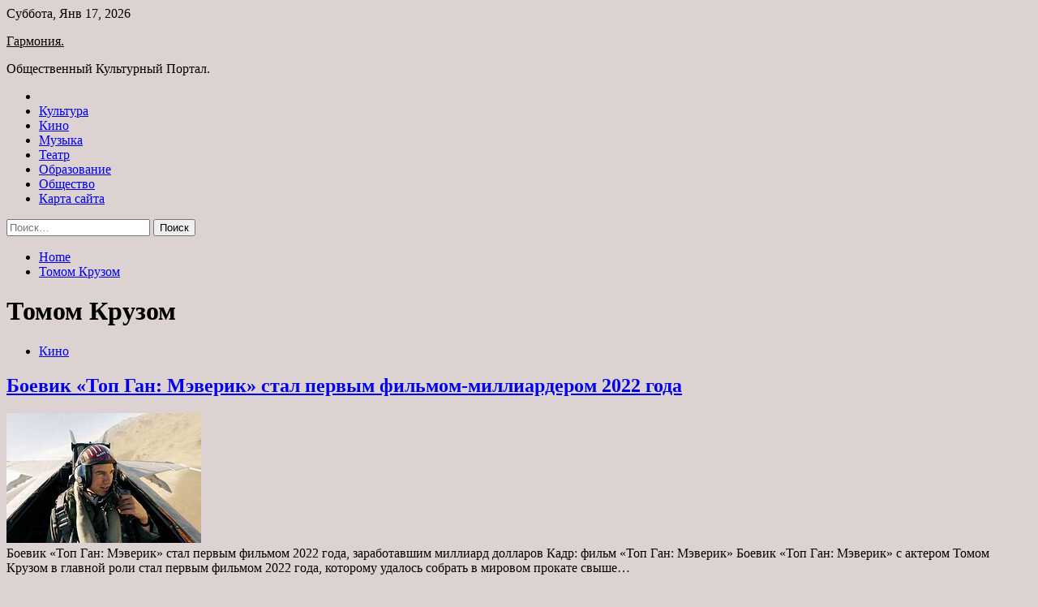

--- FILE ---
content_type: text/html; charset=UTF-8
request_url: http://garmonia54.ru/tag/tomom-kruzom
body_size: 79302
content:
<!doctype html>
<html lang="ru-RU">
<head>
	<meta charset="UTF-8">
	<meta name="viewport" content="width=device-width, initial-scale=1">
	<link rel="profile" href="https://gmpg.org/xfn/11">

	<title>Томом Крузом &#8212; Гармония.</title>
        <style type="text/css">
                    .twp-site-branding .twp-logo,
            .twp-site-branding.twp-overlay .twp-logo,
            .twp-site-branding .twp-logo a,
            .twp-site-branding .twp-logo a:visited
            .twp-site-branding.twp-overlay .twp-logo a,
            .twp-site-branding.twp-overlay .twp-logo a:visited{
                color: #000;
            }
                </style>
<meta name='robots' content='max-image-preview:large' />
<link rel='dns-prefetch' href='//fonts.googleapis.com' />
<style id='wp-img-auto-sizes-contain-inline-css' type='text/css'>
img:is([sizes=auto i],[sizes^="auto," i]){contain-intrinsic-size:3000px 1500px}
/*# sourceURL=wp-img-auto-sizes-contain-inline-css */
</style>
<style id='wp-block-library-inline-css' type='text/css'>
:root{--wp-block-synced-color:#7a00df;--wp-block-synced-color--rgb:122,0,223;--wp-bound-block-color:var(--wp-block-synced-color);--wp-editor-canvas-background:#ddd;--wp-admin-theme-color:#007cba;--wp-admin-theme-color--rgb:0,124,186;--wp-admin-theme-color-darker-10:#006ba1;--wp-admin-theme-color-darker-10--rgb:0,107,160.5;--wp-admin-theme-color-darker-20:#005a87;--wp-admin-theme-color-darker-20--rgb:0,90,135;--wp-admin-border-width-focus:2px}@media (min-resolution:192dpi){:root{--wp-admin-border-width-focus:1.5px}}.wp-element-button{cursor:pointer}:root .has-very-light-gray-background-color{background-color:#eee}:root .has-very-dark-gray-background-color{background-color:#313131}:root .has-very-light-gray-color{color:#eee}:root .has-very-dark-gray-color{color:#313131}:root .has-vivid-green-cyan-to-vivid-cyan-blue-gradient-background{background:linear-gradient(135deg,#00d084,#0693e3)}:root .has-purple-crush-gradient-background{background:linear-gradient(135deg,#34e2e4,#4721fb 50%,#ab1dfe)}:root .has-hazy-dawn-gradient-background{background:linear-gradient(135deg,#faaca8,#dad0ec)}:root .has-subdued-olive-gradient-background{background:linear-gradient(135deg,#fafae1,#67a671)}:root .has-atomic-cream-gradient-background{background:linear-gradient(135deg,#fdd79a,#004a59)}:root .has-nightshade-gradient-background{background:linear-gradient(135deg,#330968,#31cdcf)}:root .has-midnight-gradient-background{background:linear-gradient(135deg,#020381,#2874fc)}:root{--wp--preset--font-size--normal:16px;--wp--preset--font-size--huge:42px}.has-regular-font-size{font-size:1em}.has-larger-font-size{font-size:2.625em}.has-normal-font-size{font-size:var(--wp--preset--font-size--normal)}.has-huge-font-size{font-size:var(--wp--preset--font-size--huge)}.has-text-align-center{text-align:center}.has-text-align-left{text-align:left}.has-text-align-right{text-align:right}.has-fit-text{white-space:nowrap!important}#end-resizable-editor-section{display:none}.aligncenter{clear:both}.items-justified-left{justify-content:flex-start}.items-justified-center{justify-content:center}.items-justified-right{justify-content:flex-end}.items-justified-space-between{justify-content:space-between}.screen-reader-text{border:0;clip-path:inset(50%);height:1px;margin:-1px;overflow:hidden;padding:0;position:absolute;width:1px;word-wrap:normal!important}.screen-reader-text:focus{background-color:#ddd;clip-path:none;color:#444;display:block;font-size:1em;height:auto;left:5px;line-height:normal;padding:15px 23px 14px;text-decoration:none;top:5px;width:auto;z-index:100000}html :where(.has-border-color){border-style:solid}html :where([style*=border-top-color]){border-top-style:solid}html :where([style*=border-right-color]){border-right-style:solid}html :where([style*=border-bottom-color]){border-bottom-style:solid}html :where([style*=border-left-color]){border-left-style:solid}html :where([style*=border-width]){border-style:solid}html :where([style*=border-top-width]){border-top-style:solid}html :where([style*=border-right-width]){border-right-style:solid}html :where([style*=border-bottom-width]){border-bottom-style:solid}html :where([style*=border-left-width]){border-left-style:solid}html :where(img[class*=wp-image-]){height:auto;max-width:100%}:where(figure){margin:0 0 1em}html :where(.is-position-sticky){--wp-admin--admin-bar--position-offset:var(--wp-admin--admin-bar--height,0px)}@media screen and (max-width:600px){html :where(.is-position-sticky){--wp-admin--admin-bar--position-offset:0px}}

/*# sourceURL=wp-block-library-inline-css */
</style><style id='global-styles-inline-css' type='text/css'>
:root{--wp--preset--aspect-ratio--square: 1;--wp--preset--aspect-ratio--4-3: 4/3;--wp--preset--aspect-ratio--3-4: 3/4;--wp--preset--aspect-ratio--3-2: 3/2;--wp--preset--aspect-ratio--2-3: 2/3;--wp--preset--aspect-ratio--16-9: 16/9;--wp--preset--aspect-ratio--9-16: 9/16;--wp--preset--color--black: #000000;--wp--preset--color--cyan-bluish-gray: #abb8c3;--wp--preset--color--white: #ffffff;--wp--preset--color--pale-pink: #f78da7;--wp--preset--color--vivid-red: #cf2e2e;--wp--preset--color--luminous-vivid-orange: #ff6900;--wp--preset--color--luminous-vivid-amber: #fcb900;--wp--preset--color--light-green-cyan: #7bdcb5;--wp--preset--color--vivid-green-cyan: #00d084;--wp--preset--color--pale-cyan-blue: #8ed1fc;--wp--preset--color--vivid-cyan-blue: #0693e3;--wp--preset--color--vivid-purple: #9b51e0;--wp--preset--gradient--vivid-cyan-blue-to-vivid-purple: linear-gradient(135deg,rgb(6,147,227) 0%,rgb(155,81,224) 100%);--wp--preset--gradient--light-green-cyan-to-vivid-green-cyan: linear-gradient(135deg,rgb(122,220,180) 0%,rgb(0,208,130) 100%);--wp--preset--gradient--luminous-vivid-amber-to-luminous-vivid-orange: linear-gradient(135deg,rgb(252,185,0) 0%,rgb(255,105,0) 100%);--wp--preset--gradient--luminous-vivid-orange-to-vivid-red: linear-gradient(135deg,rgb(255,105,0) 0%,rgb(207,46,46) 100%);--wp--preset--gradient--very-light-gray-to-cyan-bluish-gray: linear-gradient(135deg,rgb(238,238,238) 0%,rgb(169,184,195) 100%);--wp--preset--gradient--cool-to-warm-spectrum: linear-gradient(135deg,rgb(74,234,220) 0%,rgb(151,120,209) 20%,rgb(207,42,186) 40%,rgb(238,44,130) 60%,rgb(251,105,98) 80%,rgb(254,248,76) 100%);--wp--preset--gradient--blush-light-purple: linear-gradient(135deg,rgb(255,206,236) 0%,rgb(152,150,240) 100%);--wp--preset--gradient--blush-bordeaux: linear-gradient(135deg,rgb(254,205,165) 0%,rgb(254,45,45) 50%,rgb(107,0,62) 100%);--wp--preset--gradient--luminous-dusk: linear-gradient(135deg,rgb(255,203,112) 0%,rgb(199,81,192) 50%,rgb(65,88,208) 100%);--wp--preset--gradient--pale-ocean: linear-gradient(135deg,rgb(255,245,203) 0%,rgb(182,227,212) 50%,rgb(51,167,181) 100%);--wp--preset--gradient--electric-grass: linear-gradient(135deg,rgb(202,248,128) 0%,rgb(113,206,126) 100%);--wp--preset--gradient--midnight: linear-gradient(135deg,rgb(2,3,129) 0%,rgb(40,116,252) 100%);--wp--preset--font-size--small: 13px;--wp--preset--font-size--medium: 20px;--wp--preset--font-size--large: 36px;--wp--preset--font-size--x-large: 42px;--wp--preset--spacing--20: 0.44rem;--wp--preset--spacing--30: 0.67rem;--wp--preset--spacing--40: 1rem;--wp--preset--spacing--50: 1.5rem;--wp--preset--spacing--60: 2.25rem;--wp--preset--spacing--70: 3.38rem;--wp--preset--spacing--80: 5.06rem;--wp--preset--shadow--natural: 6px 6px 9px rgba(0, 0, 0, 0.2);--wp--preset--shadow--deep: 12px 12px 50px rgba(0, 0, 0, 0.4);--wp--preset--shadow--sharp: 6px 6px 0px rgba(0, 0, 0, 0.2);--wp--preset--shadow--outlined: 6px 6px 0px -3px rgb(255, 255, 255), 6px 6px rgb(0, 0, 0);--wp--preset--shadow--crisp: 6px 6px 0px rgb(0, 0, 0);}:where(.is-layout-flex){gap: 0.5em;}:where(.is-layout-grid){gap: 0.5em;}body .is-layout-flex{display: flex;}.is-layout-flex{flex-wrap: wrap;align-items: center;}.is-layout-flex > :is(*, div){margin: 0;}body .is-layout-grid{display: grid;}.is-layout-grid > :is(*, div){margin: 0;}:where(.wp-block-columns.is-layout-flex){gap: 2em;}:where(.wp-block-columns.is-layout-grid){gap: 2em;}:where(.wp-block-post-template.is-layout-flex){gap: 1.25em;}:where(.wp-block-post-template.is-layout-grid){gap: 1.25em;}.has-black-color{color: var(--wp--preset--color--black) !important;}.has-cyan-bluish-gray-color{color: var(--wp--preset--color--cyan-bluish-gray) !important;}.has-white-color{color: var(--wp--preset--color--white) !important;}.has-pale-pink-color{color: var(--wp--preset--color--pale-pink) !important;}.has-vivid-red-color{color: var(--wp--preset--color--vivid-red) !important;}.has-luminous-vivid-orange-color{color: var(--wp--preset--color--luminous-vivid-orange) !important;}.has-luminous-vivid-amber-color{color: var(--wp--preset--color--luminous-vivid-amber) !important;}.has-light-green-cyan-color{color: var(--wp--preset--color--light-green-cyan) !important;}.has-vivid-green-cyan-color{color: var(--wp--preset--color--vivid-green-cyan) !important;}.has-pale-cyan-blue-color{color: var(--wp--preset--color--pale-cyan-blue) !important;}.has-vivid-cyan-blue-color{color: var(--wp--preset--color--vivid-cyan-blue) !important;}.has-vivid-purple-color{color: var(--wp--preset--color--vivid-purple) !important;}.has-black-background-color{background-color: var(--wp--preset--color--black) !important;}.has-cyan-bluish-gray-background-color{background-color: var(--wp--preset--color--cyan-bluish-gray) !important;}.has-white-background-color{background-color: var(--wp--preset--color--white) !important;}.has-pale-pink-background-color{background-color: var(--wp--preset--color--pale-pink) !important;}.has-vivid-red-background-color{background-color: var(--wp--preset--color--vivid-red) !important;}.has-luminous-vivid-orange-background-color{background-color: var(--wp--preset--color--luminous-vivid-orange) !important;}.has-luminous-vivid-amber-background-color{background-color: var(--wp--preset--color--luminous-vivid-amber) !important;}.has-light-green-cyan-background-color{background-color: var(--wp--preset--color--light-green-cyan) !important;}.has-vivid-green-cyan-background-color{background-color: var(--wp--preset--color--vivid-green-cyan) !important;}.has-pale-cyan-blue-background-color{background-color: var(--wp--preset--color--pale-cyan-blue) !important;}.has-vivid-cyan-blue-background-color{background-color: var(--wp--preset--color--vivid-cyan-blue) !important;}.has-vivid-purple-background-color{background-color: var(--wp--preset--color--vivid-purple) !important;}.has-black-border-color{border-color: var(--wp--preset--color--black) !important;}.has-cyan-bluish-gray-border-color{border-color: var(--wp--preset--color--cyan-bluish-gray) !important;}.has-white-border-color{border-color: var(--wp--preset--color--white) !important;}.has-pale-pink-border-color{border-color: var(--wp--preset--color--pale-pink) !important;}.has-vivid-red-border-color{border-color: var(--wp--preset--color--vivid-red) !important;}.has-luminous-vivid-orange-border-color{border-color: var(--wp--preset--color--luminous-vivid-orange) !important;}.has-luminous-vivid-amber-border-color{border-color: var(--wp--preset--color--luminous-vivid-amber) !important;}.has-light-green-cyan-border-color{border-color: var(--wp--preset--color--light-green-cyan) !important;}.has-vivid-green-cyan-border-color{border-color: var(--wp--preset--color--vivid-green-cyan) !important;}.has-pale-cyan-blue-border-color{border-color: var(--wp--preset--color--pale-cyan-blue) !important;}.has-vivid-cyan-blue-border-color{border-color: var(--wp--preset--color--vivid-cyan-blue) !important;}.has-vivid-purple-border-color{border-color: var(--wp--preset--color--vivid-purple) !important;}.has-vivid-cyan-blue-to-vivid-purple-gradient-background{background: var(--wp--preset--gradient--vivid-cyan-blue-to-vivid-purple) !important;}.has-light-green-cyan-to-vivid-green-cyan-gradient-background{background: var(--wp--preset--gradient--light-green-cyan-to-vivid-green-cyan) !important;}.has-luminous-vivid-amber-to-luminous-vivid-orange-gradient-background{background: var(--wp--preset--gradient--luminous-vivid-amber-to-luminous-vivid-orange) !important;}.has-luminous-vivid-orange-to-vivid-red-gradient-background{background: var(--wp--preset--gradient--luminous-vivid-orange-to-vivid-red) !important;}.has-very-light-gray-to-cyan-bluish-gray-gradient-background{background: var(--wp--preset--gradient--very-light-gray-to-cyan-bluish-gray) !important;}.has-cool-to-warm-spectrum-gradient-background{background: var(--wp--preset--gradient--cool-to-warm-spectrum) !important;}.has-blush-light-purple-gradient-background{background: var(--wp--preset--gradient--blush-light-purple) !important;}.has-blush-bordeaux-gradient-background{background: var(--wp--preset--gradient--blush-bordeaux) !important;}.has-luminous-dusk-gradient-background{background: var(--wp--preset--gradient--luminous-dusk) !important;}.has-pale-ocean-gradient-background{background: var(--wp--preset--gradient--pale-ocean) !important;}.has-electric-grass-gradient-background{background: var(--wp--preset--gradient--electric-grass) !important;}.has-midnight-gradient-background{background: var(--wp--preset--gradient--midnight) !important;}.has-small-font-size{font-size: var(--wp--preset--font-size--small) !important;}.has-medium-font-size{font-size: var(--wp--preset--font-size--medium) !important;}.has-large-font-size{font-size: var(--wp--preset--font-size--large) !important;}.has-x-large-font-size{font-size: var(--wp--preset--font-size--x-large) !important;}
/*# sourceURL=global-styles-inline-css */
</style>

<style id='classic-theme-styles-inline-css' type='text/css'>
/*! This file is auto-generated */
.wp-block-button__link{color:#fff;background-color:#32373c;border-radius:9999px;box-shadow:none;text-decoration:none;padding:calc(.667em + 2px) calc(1.333em + 2px);font-size:1.125em}.wp-block-file__button{background:#32373c;color:#fff;text-decoration:none}
/*# sourceURL=/wp-includes/css/classic-themes.min.css */
</style>
<link rel='stylesheet' id='slick-css' href='http://garmonia54.ru/wp-content/themes/seek/assets/libraries/slick/css/slick.css' type='text/css' media='all' />
<link rel='stylesheet' id='magnific-css' href='http://garmonia54.ru/wp-content/themes/seek/assets/libraries/magnific/css/magnific-popup.css' type='text/css' media='all' />
<link rel='stylesheet' id='seek-style-css' href='http://garmonia54.ru/wp-content/themes/seek/style.css' type='text/css' media='all' />
<script type="text/javascript" src="http://garmonia54.ru/wp-includes/js/jquery/jquery.min.js" id="jquery-core-js"></script>
<script type="text/javascript" id="wp-disable-css-lazy-load-js-extra">
/* <![CDATA[ */
var WpDisableAsyncLinks = {"wp-disable-font-awesome":"http://garmonia54.ru/wp-content/themes/seek/assets/libraries/font-awesome/css/font-awesome.min.css","wp-disable-google-fonts":"https://fonts.googleapis.com/css?family=Raleway:400,400i,600,600i,700&display=swap"};
//# sourceURL=wp-disable-css-lazy-load-js-extra
/* ]]> */
</script>
<script type="text/javascript" src="http://garmonia54.ru/wp-content/plugins/wp-disable/js/css-lazy-load.min.js" id="wp-disable-css-lazy-load-js"></script>

<meta name="description" content="Томом Крузом &#8212; Гармония." />
<style type="text/css" id="custom-background-css">
body.custom-background { background-color: #ddd2d2; }
</style>
	<link rel="icon" href="http://garmonia54.ru/wp-content/uploads/2022/06/kultura-150x150.jpg" sizes="32x32" />
<link rel="icon" href="http://garmonia54.ru/wp-content/uploads/2022/06/kultura-e1654622275613.jpg" sizes="192x192" />
<link rel="apple-touch-icon" href="http://garmonia54.ru/wp-content/uploads/2022/06/kultura-e1654622275613.jpg" />
<meta name="msapplication-TileImage" content="http://garmonia54.ru/wp-content/uploads/2022/06/kultura-e1654622275613.jpg" />
<link rel="alternate" type="application/rss+xml" title="RSS" href="http://garmonia54.ru/rsslatest.xml" /></head>

<body class="archive tag tag-tomom-kruzom tag-612 custom-background wp-theme-seek hfeed sticky-header right-sidebar full-width">
	<div id="page" class="site">
	<a class="skip-link screen-reader-text" href="#content">Skip to content</a>
	<header id="masthead" class="site-header">
							<div class="twp-topbar clearfix">
				<div class="twp-topbar-content-left twp-float-left clearfix">
											<div class="twp-current-date twp-float-left">
							Суббота, Янв 17, 2026						</div>
														</div><!--/twp-topbar-content-left-->
							</div><!--/twp-topbar-->
						<div class="twp-site-branding data-bg " data-background="">
			<div class="container">
				<div class="twp-wrapper">
					<div class="twp-logo">
						<div class="twp-image-wrapper"></div>
															<p class="site-title"><a href="http://garmonia54.ru/" rel="home">Гармония.</a></p>
																				<p class="site-description">Общественный Культурный Портал.</p>
											</div>
					
				</div>
			</div>
			
		</div><!-- .site-branding -->

		<nav id="site-navigation" class="twp-navigation">
			<div class="twp-nav-menu-section">
				<div class="container">
					<div class="twp-row twp-wrapper">
						<div class="twp-menu-section desktop twp-d-flex">
							<div class="twp-nav-menu"><ul id="primary-menu" class="twp-nav-menu"><li class="brand-home"><a title="Home" href="http://garmonia54.ru"><span class='fa fa-home'></span></a></li><li id="menu-item-85" class="menu-item menu-item-type-taxonomy menu-item-object-category menu-item-85"><a href="http://garmonia54.ru/category/kultura">Культура</a></li>
<li id="menu-item-84" class="menu-item menu-item-type-taxonomy menu-item-object-category menu-item-84"><a href="http://garmonia54.ru/category/kino">Кино</a></li>
<li id="menu-item-86" class="menu-item menu-item-type-taxonomy menu-item-object-category menu-item-86"><a href="http://garmonia54.ru/category/muzyka">Музыка</a></li>
<li id="menu-item-89" class="menu-item menu-item-type-taxonomy menu-item-object-category menu-item-89"><a href="http://garmonia54.ru/category/teatr">Театр</a></li>
<li id="menu-item-87" class="menu-item menu-item-type-taxonomy menu-item-object-category menu-item-87"><a href="http://garmonia54.ru/category/obrazovanie">Образование</a></li>
<li id="menu-item-88" class="menu-item menu-item-type-taxonomy menu-item-object-category menu-item-88"><a href="http://garmonia54.ru/category/obshhestvo">Общество</a></li>
<li id="menu-item-90" class="menu-item menu-item-type-post_type menu-item-object-page menu-item-90"><a href="http://garmonia54.ru/karta-sajta">Карта сайта</a></li>
</ul></div>							<div class="twp-menu-icon-section">
								<div class="twp-menu-icon twp-menu-icon-white" id="twp-menu-icon">
									<span></span>
								</div>
							</div>
						</div>
						<div class="twp-site-features">
																											</div>
					</div>
				</div>
							</div>
			<div class="twp-search-field-section" id="search-field">
				<div class="container">
					<div class="twp-search-field-wrapper">
						<div class="twp-search-field">
							<form role="search" method="get" class="search-form" action="http://garmonia54.ru/">
				<label>
					<span class="screen-reader-text">Найти:</span>
					<input type="search" class="search-field" placeholder="Поиск&hellip;" value="" name="s" />
				</label>
				<input type="submit" class="search-submit" value="Поиск" />
			</form>						</div>
						<div class="twp-close-icon-section">
							<span class="twp-close-icon" id="search-close">
								<span></span>
								<span></span>
							</span>
						</div>
					</div>

				</div>
			</div>
			<!-- trending news section -->
							
			<!-- main banner content -->
		</nav><!-- #site-navigation -->
	</header><!-- #masthead -->
	<div id="sticky-nav-menu" style="height:1px;"></div>
	<div class="twp-mobile-menu">
		<div class="twp-mobile-close-icon">
			<span class="twp-close-icon twp-close-icon-sm twp-close-icon-white twp-rotate-90" id="twp-mobile-close">
				<span></span>
				<span></span>
			</span>
		</div>
	</div>
	<div class="twp-body-overlay" id="overlay"></div>
	<!-- breadcrums -->
	

        <div class="twp-breadcrumbs">
            <div class="container">
                <div role="navigation" aria-label="Breadcrumbs" class="breadcrumb-trail breadcrumbs" itemprop="breadcrumb"><ul class="trail-items" itemscope itemtype="http://schema.org/BreadcrumbList"><meta name="numberOfItems" content="2" /><meta name="itemListOrder" content="Ascending" /><li itemprop="itemListElement" itemscope itemtype="http://schema.org/ListItem" class="trail-item trail-begin"><a href="http://garmonia54.ru" rel="home" itemprop="item"><span itemprop="name">Home</span></a><meta itemprop="position" content="1" /></li><li itemprop="itemListElement" itemscope itemtype="http://schema.org/ListItem" class="trail-item trail-end"><a href="http://garmonia54.ru/tag/tomom-kruzom" itemprop="item"><span itemprop="name">Томом Крузом</span></a><meta itemprop="position" content="2" /></li></ul></div>            </div>
        </div>


    
	<!-- content start -->
	<div id="content" class="site-content">
    <div id="primary" class="content-area">
        <main id="main" class="site-main">
            <div class="twp-archive-post-list">
                
                    <header class="page-header">
                        <h1 class="page-title">Томом Крузом</h1>                    </header><!-- .page-header -->

                    <article  id="post-2035" class="twp-article-post post-2035 post type-post status-publish format-standard has-post-thumbnail hentry category-kino tag-dzhozef-kosinski tag-tomom-kruzom">
	<header class="entry-header">
		<div class="twp-categories-with-bg twp-categories-with-bg-primary">
		    <ul class="cat-links"><li>
                             <a  href="http://garmonia54.ru/category/kino" alt="View all posts in Кино"> 
                                 Кино
                             </a>
                        </li></ul>		</div>
		<h2 class="entry-title"><a href="http://garmonia54.ru/kino/boevik-top-gan-meverik-stal-pervym-filmom-milliarderom-2022-goda.html" rel="bookmark">Боевик «Топ Ган: Мэверик» стал первым фильмом-миллиардером 2022 года</a></h2>	    <div class="twp-author-meta">
	        	    </div>
	</header><!-- .entry-header -->

			<div class="twp-article-post-thumbnail">
			<a class="post-thumbnail d-block" href="http://garmonia54.ru/kino/boevik-top-gan-meverik-stal-pervym-filmom-milliarderom-2022-goda.html" aria-hidden="true" tabindex="-1">
				<span class="twp-post-format-absolute"></span>
				<img width="240" height="160" src="http://garmonia54.ru/wp-content/uploads/2022/06/boevik-top-gan-meverik-stal-pervym-filmom-milliarderom-2022-goda-04f0f19.jpg" class="attachment-medium_large size-medium_large wp-post-image" alt="Боевик «Топ Ган: Мэверик» стал первым фильмом-миллиардером 2022 года" decoding="async" />			</a>
		</div>

		
	<div class="entry-content">
		Боевик «Топ Ган: Мэверик» стал первым фильмом 2022 года, заработавшим миллиард долларов  
Кадр: фильм «Топ Ган: Мэверик»
Боевик «Топ Ган: Мэверик» с актером Томом Крузом в главной роли стал первым фильмом 2022 года, которому удалось собрать в мировом прокате свыше&hellip;	</div><!-- .entry-content -->
	<div class="twp-social-share-section">
				
	</div>
</article><!-- #post-2035 -->
<article  id="post-939" class="twp-article-post post-939 post type-post status-publish format-standard has-post-thumbnail hentry category-kino tag-tomom-kruzom">
	<header class="entry-header">
		<div class="twp-categories-with-bg twp-categories-with-bg-primary">
		    <ul class="cat-links"><li>
                             <a  href="http://garmonia54.ru/category/kino" alt="View all posts in Кино"> 
                                 Кино
                             </a>
                        </li></ul>		</div>
		<h2 class="entry-title"><a href="http://garmonia54.ru/kino/nazvan-samyi-kassovyi-film-2022-goda.html" rel="bookmark">Назван самый кассовый фильм 2022 года</a></h2>	    <div class="twp-author-meta">
	        	    </div>
	</header><!-- .entry-header -->

			<div class="twp-article-post-thumbnail">
			<a class="post-thumbnail d-block" href="http://garmonia54.ru/kino/nazvan-samyi-kassovyi-film-2022-goda.html" aria-hidden="true" tabindex="-1">
				<span class="twp-post-format-absolute"></span>
				<img width="240" height="160" src="http://garmonia54.ru/wp-content/uploads/2022/06/nazvan-samyj-kassovyj-film-2022-goda-716e394.jpg" class="attachment-medium_large size-medium_large wp-post-image" alt="Назван самый кассовый фильм 2022 года" decoding="async" />			</a>
		</div>

		
	<div class="entry-content">
		«Топ Ган: Мэверик» стал самым кассовым фильмом 2022 года, обойдя «Доктора Стрэнджа»  
Фото: Getty Images
Боевик «Топ Ган: Мэверик» с актером Томом Крузом в главной роли продолжает занимать первую строчку в американском прокате, собрав более 400 миллионов долларов в стране.&hellip;	</div><!-- .entry-content -->
	<div class="twp-social-share-section">
				
	</div>
</article><!-- #post-939 -->
<div class="twp-pagination-numeric"></div>            </div>
        </main><!-- #main -->
    </div><!-- #primary -->


<aside id="secondary" class="widget-area">
<p></p>
<p>

<script async="async" src="https://w.uptolike.com/widgets/v1/zp.js?pid=lfce69c50c0ae4cd7108de67a9a645f1981003a6df" type="text/javascript"></script>
	<section id="search-2" class="widget widget_search"><form role="search" method="get" class="search-form" action="http://garmonia54.ru/">
				<label>
					<span class="screen-reader-text">Найти:</span>
					<input type="search" class="search-field" placeholder="Поиск&hellip;" value="" name="s" />
				</label>
				<input type="submit" class="search-submit" value="Поиск" />
			</form></section><section id="execphp-2" class="widget widget_execphp">			<div class="execphpwidget"> </div>
		</section><section id="seek-featured-post-layout-2" class="widget seek_featured_post_widget">                        
            <div class="twp-featured-post-section">
                <div class="container">
                    <div class="twp-features-post-list">
                                                <div class="twp-row">
                                                                                                                            <div class="twp-col-4">
                                        <div class="twp-feature-post twp-box-shadow-sm">
                                            <div class="twp-image-section twp-image-lg twp-image-hover">
                                                                                                <a class="data-bg d-block twp-overlay-image-hover" href="http://garmonia54.ru/obrazovanie/v-gosdyme-proidyt-slyshaniia-po-sisteme-vysshego-obrazovaniia-v-rossii.html" data-background="http://garmonia54.ru/wp-content/uploads/2022/06/vnbspgosdume-projdut-slushanija-ponbspsisteme-vysshego-obrazovanija-vnbsprossii-fe168b5.jpg">
                                                </a>
                                                <span class="twp-post-format-absolute">
                                                                                                    </span>
                                            </div>
                                            <div class="twp-desc">
                                                <div class="twp-categories-with-bg twp-categories-with-bg-primary">
                                                    <ul class="cat-links"><li>
                             <a  href="http://garmonia54.ru/category/obrazovanie" alt="View all posts in Образование"> 
                                 Образование
                             </a>
                        </li></ul>                                                </div>
                                                <h3 class="twp-post-title"><a href="http://garmonia54.ru/obrazovanie/v-gosdyme-proidyt-slyshaniia-po-sisteme-vysshego-obrazovaniia-v-rossii.html">В Госдуме пройдут слушания по системе высшего образования в России</a></h3>
                                                <div class="twp-social-share-section">
                                                    <div class="twp-author-meta m-0">
                                                                                                            </div>
                                                    
                                                </div>
                                                <div class="twp-caption">
                                                    Парламентские слушания о системе высшего образования в России планируют начать в Госдуме 17 июня. На встречу с депутатами пригласили ректоров российских вузов, представителей студенчества.

Фото: ТАССТАСС

В обсуждениях также поучаствуют министр науки и высшего&hellip;                                                </div>
                                            </div>
                                        </div><!--/twp-feature-post-->
                                    </div><!--/col-->
                                                                <div class='twp-col-4'><div class='twp-full-post-list'>                                
                                                                                                                                                                                                                                                                                                                                <div class="twp-full-post twp-full-post-md data-bg twp-overlay-image-hover" data-background="http://garmonia54.ru/wp-content/uploads/2022/06/nazvana-glavnaja-prichina-pochemu-abiturienty-nenbsppostupajut-vnbspvybrannyj-vuz-c0fe38a.jpg">
                                        <a href="http://garmonia54.ru/obrazovanie/nazvana-glavnaia-prichina-pochemy-abityrienty-ne-postypaut-v-vybrannyi-vyz.html"></a>
                                        <span class="twp-post-format-absolute">
                                                                                    </span>
                                        <div class="twp-wrapper twp-overlay twp-w-100">
                                            <div class="twp-categories-with-bg twp-categories-with-bg-primary">
                                                <ul class="cat-links"><li>
                             <a  href="http://garmonia54.ru/category/obrazovanie" alt="View all posts in Образование"> 
                                 Образование
                             </a>
                        </li></ul>                                            </div>
                                            <h3 class="twp-post-title twp-post-title-sm"><a href="http://garmonia54.ru/obrazovanie/nazvana-glavnaia-prichina-pochemy-abityrienty-ne-postypaut-v-vybrannyi-vyz.html">Названа главная причина, почему абитуриенты не поступают в выбранный вуз</a></h3>
                                            <div class="twp-social-share-section">
                                                <div class="twp-author-meta m-0">
                                                </div>
                                                
                                            </div>
                                        </div>
                                    </div><!--/twp-feature-post-->
                                
                                                                                                                                                                                                                                                                                                                                <div class="twp-full-post twp-full-post-md data-bg twp-overlay-image-hover" data-background="http://garmonia54.ru/wp-content/uploads/2022/06/vnbsprossii-raskryli-budushhee-ege-posle-otkaza-otnbspbolonskoj-sistemy-bcef697.jpg">
                                        <a href="http://garmonia54.ru/obrazovanie/v-rossii-raskryli-bydyshee-ege-posle-otkaza-ot-bolonskoi-sistemy.html"></a>
                                        <span class="twp-post-format-absolute">
                                                                                    </span>
                                        <div class="twp-wrapper twp-overlay twp-w-100">
                                            <div class="twp-categories-with-bg twp-categories-with-bg-primary">
                                                <ul class="cat-links"><li>
                             <a  href="http://garmonia54.ru/category/obrazovanie" alt="View all posts in Образование"> 
                                 Образование
                             </a>
                        </li></ul>                                            </div>
                                            <h3 class="twp-post-title twp-post-title-sm"><a href="http://garmonia54.ru/obrazovanie/v-rossii-raskryli-bydyshee-ege-posle-otkaza-ot-bolonskoi-sistemy.html">В России раскрыли будущее ЕГЭ после отказа от Болонской системы</a></h3>
                                            <div class="twp-social-share-section">
                                                <div class="twp-author-meta m-0">
                                                </div>
                                                
                                            </div>
                                        </div>
                                    </div><!--/twp-feature-post-->
                                
                                </div></div><div class='twp-col-4'><ul class='twp-list-post-list twp-row'>                                                                                                                                                                                                                        
                                                                                                    <li class="twp-list-post twp-d-flex">
                                                                                <div class="twp-image-section twp-image-hover">
                                            <a href="http://garmonia54.ru/obrazovanie/v-mgy-vyrazili-obespokoennost-psihologicheskim-sostoianiem-deviatiletnei-stydentki.html" class="data-bg"  data-background="http://garmonia54.ru/wp-content/uploads/2022/06/vnbspmgu-vyrazili-obespokoennost-psihologicheskim-sostojaniem-devjatiletnej-studentki-0338479-150x150.jpg"></a>
                                        </div>
                                        <div class="twp-desc">
                                            <h3 class="twp-post-title twp-post-title-sm"><a href="http://garmonia54.ru/obrazovanie/v-mgy-vyrazili-obespokoennost-psihologicheskim-sostoianiem-deviatiletnei-stydentki.html">В МГУ выразили обеспокоенность психологическим состоянием девятилетней студентки</a></h3>
                                            <div class="twp-author-meta">
                                            </div>
                                        </div>
                                    </li>
                                                                                                                                                                                                                        
                                                                                                    <li class="twp-list-post twp-d-flex">
                                                                                <div class="twp-image-section twp-image-hover">
                                            <a href="http://garmonia54.ru/obrazovanie/professor-vshe-predypredila-ob-izmeneniiah-v-sdache-ege.html" class="data-bg"  data-background="http://garmonia54.ru/wp-content/uploads/2022/06/professor-vshe-predupredila-obnbspizmenenijah-vnbspsdache-ege-721eae7-150x150.jpg"></a>
                                        </div>
                                        <div class="twp-desc">
                                            <h3 class="twp-post-title twp-post-title-sm"><a href="http://garmonia54.ru/obrazovanie/professor-vshe-predypredila-ob-izmeneniiah-v-sdache-ege.html">Профессор ВШЭ предупредила об изменениях в сдаче ЕГЭ</a></h3>
                                            <div class="twp-author-meta">
                                            </div>
                                        </div>
                                    </li>
                                                                                                                                                                                                                        
                                                                                                    <li class="twp-list-post twp-d-flex">
                                                                                <div class="twp-image-section twp-image-hover">
                                            <a href="http://garmonia54.ru/obrazovanie/onishenko-ege-2022-proidet-v-obychnom-formate.html" class="data-bg"  data-background="http://garmonia54.ru/wp-content/uploads/2022/06/onishhenko-ege-2022-projdet-vnbspobychnom-formate-49f43c4-150x150.jpg"></a>
                                        </div>
                                        <div class="twp-desc">
                                            <h3 class="twp-post-title twp-post-title-sm"><a href="http://garmonia54.ru/obrazovanie/onishenko-ege-2022-proidet-v-obychnom-formate.html">Онищенко: ЕГЭ-2022 пройдет в обычном формате</a></h3>
                                            <div class="twp-author-meta">
                                            </div>
                                        </div>
                                    </li>
                                                                                                                                                                                                                        
                                                                                                    <li class="twp-list-post twp-d-flex">
                                                                                <div class="twp-image-section twp-image-hover">
                                            <a href="http://garmonia54.ru/obrazovanie/v-rossii-izmenilsia-prohodnoi-ball-ege-dlia-postypleniia-v-vyzy.html" class="data-bg"  data-background="http://garmonia54.ru/wp-content/uploads/2022/06/vnbsprossii-izmenilsja-prohodnoj-ball-ege-dlja-postuplenija-vnbspvuzy-8937927-150x150.jpg"></a>
                                        </div>
                                        <div class="twp-desc">
                                            <h3 class="twp-post-title twp-post-title-sm"><a href="http://garmonia54.ru/obrazovanie/v-rossii-izmenilsia-prohodnoi-ball-ege-dlia-postypleniia-v-vyzy.html">В России изменился проходной балл ЕГЭ для поступления в вузы</a></h3>
                                            <div class="twp-author-meta">
                                            </div>
                                        </div>
                                    </li>
                                                                                                                                                                                                                        
                                                                                                    <li class="twp-list-post twp-d-flex">
                                                                                <div class="twp-image-section twp-image-hover">
                                            <a href="http://garmonia54.ru/obrazovanie/bolshe-poloviny-rossiian-vystypili-za-otmeny-ege.html" class="data-bg"  data-background="http://garmonia54.ru/wp-content/uploads/2022/06/bolshe-poloviny-rossijan-vystupili-zanbspotmenu-ege-1ac5dfb-150x150.jpg"></a>
                                        </div>
                                        <div class="twp-desc">
                                            <h3 class="twp-post-title twp-post-title-sm"><a href="http://garmonia54.ru/obrazovanie/bolshe-poloviny-rossiian-vystypili-za-otmeny-ege.html">Больше половины россиян выступили за отмену ЕГЭ</a></h3>
                                            <div class="twp-author-meta">
                                            </div>
                                        </div>
                                    </li>
                                                                                                                                                                                                                        
                                                                                                    <li class="twp-list-post twp-d-flex">
                                                                                <div class="twp-image-section twp-image-hover">
                                            <a href="http://garmonia54.ru/obrazovanie/shkolnye-yroki-istorii-hotiat-deevropeizirovat.html" class="data-bg"  data-background="http://garmonia54.ru/wp-content/uploads/2022/06/shkolnye-uroki-istorii-hotjat-deevropeizirovat-77c6071-150x150.jpg"></a>
                                        </div>
                                        <div class="twp-desc">
                                            <h3 class="twp-post-title twp-post-title-sm"><a href="http://garmonia54.ru/obrazovanie/shkolnye-yroki-istorii-hotiat-deevropeizirovat.html">Школьные уроки истории хотят деевропеизировать</a></h3>
                                            <div class="twp-author-meta">
                                            </div>
                                        </div>
                                    </li>
                                                                                                                                                                                                                        
                                                                                                    <li class="twp-list-post twp-d-flex">
                                                                                <div class="twp-image-section twp-image-hover">
                                            <a href="http://garmonia54.ru/obrazovanie/v-mgy-v-fevrale-mogyt-vvesti-distancionnoe-obychenie.html" class="data-bg"  data-background="http://garmonia54.ru/wp-content/uploads/2022/06/vnbspmgu-vnbspfevrale-mogut-vvesti-distancionnoe-obuchenie-cb93bbf-150x150.jpg"></a>
                                        </div>
                                        <div class="twp-desc">
                                            <h3 class="twp-post-title twp-post-title-sm"><a href="http://garmonia54.ru/obrazovanie/v-mgy-v-fevrale-mogyt-vvesti-distancionnoe-obychenie.html">В МГУ в феврале могут ввести дистанционное обучение</a></h3>
                                            <div class="twp-author-meta">
                                            </div>
                                        </div>
                                    </li>
                                                                </ul></div>                                                    </div>
                    </div>
                </div><!--/twp-container-->
            </div><!--/twp-featured-post-section-->

                        </section><section id="seek-featured-post-layout-3" class="widget seek_featured_post_widget">                        
            <div class="twp-featured-post-section">
                <div class="container">
                    <div class="twp-features-post-list">
                                                <div class="twp-row">
                                                                                                                            <div class="twp-col-4">
                                        <div class="twp-feature-post twp-box-shadow-sm">
                                            <div class="twp-image-section twp-image-lg twp-image-hover">
                                                                                                <a class="data-bg d-block twp-overlay-image-hover" href="http://garmonia54.ru/obshhestvo/v-sovbeze-ocenili-zamorozky-aktivov-rossii.html" data-background="http://garmonia54.ru/wp-content/uploads/2022/06/v-sovbeze-ocenili-zamorozku-aktivov-rossii-89423a7.jpg">
                                                </a>
                                                <span class="twp-post-format-absolute">
                                                                                                    </span>
                                            </div>
                                            <div class="twp-desc">
                                                <div class="twp-categories-with-bg twp-categories-with-bg-primary">
                                                    <ul class="cat-links"><li>
                             <a  href="http://garmonia54.ru/category/obshhestvo" alt="View all posts in Общество"> 
                                 Общество
                             </a>
                        </li></ul>                                                </div>
                                                <h3 class="twp-post-title"><a href="http://garmonia54.ru/obshhestvo/v-sovbeze-ocenili-zamorozky-aktivov-rossii.html">В Совбезе оценили заморозку активов России</a></h3>
                                                <div class="twp-social-share-section">
                                                    <div class="twp-author-meta m-0">
                                                                                                            </div>
                                                    
                                                </div>
                                                <div class="twp-caption">
                                                    Заместитель секретаря Совета безопасности (СБ) России Александр Венедиктов заявил, что заморозка активов России является одной из величайших краж в истории.
&#8212; Стоит называть вещи своими именами: заморозка российских активов &#8212; это одна из величайших краж в истории, &#8212; рассказал он&hellip;                                                </div>
                                            </div>
                                        </div><!--/twp-feature-post-->
                                    </div><!--/col-->
                                                                <div class='twp-col-4'><div class='twp-full-post-list'>                                
                                                                                                                                                                                                                                                                                                                                <div class="twp-full-post twp-full-post-md data-bg twp-overlay-image-hover" data-background="http://garmonia54.ru/wp-content/uploads/2022/06/ocenen-kurs-rublja-iz-za-posledstvij-neftjanogo-embargo-evrosojuza-daad442.jpg">
                                        <a href="http://garmonia54.ru/obshhestvo/ocenen-kyrs-ryblia-iz-za-posledstvii-neftianogo-embargo-evrosouza.html"></a>
                                        <span class="twp-post-format-absolute">
                                                                                    </span>
                                        <div class="twp-wrapper twp-overlay twp-w-100">
                                            <div class="twp-categories-with-bg twp-categories-with-bg-primary">
                                                <ul class="cat-links"><li>
                             <a  href="http://garmonia54.ru/category/obshhestvo" alt="View all posts in Общество"> 
                                 Общество
                             </a>
                        </li></ul>                                            </div>
                                            <h3 class="twp-post-title twp-post-title-sm"><a href="http://garmonia54.ru/obshhestvo/ocenen-kyrs-ryblia-iz-za-posledstvii-neftianogo-embargo-evrosouza.html">Оценен курс рубля из-за последствий нефтяного эмбарго Евросоюза</a></h3>
                                            <div class="twp-social-share-section">
                                                <div class="twp-author-meta m-0">
                                                </div>
                                                
                                            </div>
                                        </div>
                                    </div><!--/twp-feature-post-->
                                
                                                                                                                                                                                                                                                                                                                                <div class="twp-full-post twp-full-post-md data-bg twp-overlay-image-hover" data-background="http://garmonia54.ru/wp-content/uploads/2022/06/glava-nacrazvedki-hejns-ssha-poka-ne-vidjat-shansa-dlja-peremirija-mezhdu-rossiej-i-ukrainoj-9950cca.jpg">
                                        <a href="http://garmonia54.ru/obshhestvo/glava-nacrazvedki-heins-ssha-poka-ne-vidiat-shansa-dlia-peremiriia-mejdy-rossiei-i-ykrainoi.html"></a>
                                        <span class="twp-post-format-absolute">
                                                                                    </span>
                                        <div class="twp-wrapper twp-overlay twp-w-100">
                                            <div class="twp-categories-with-bg twp-categories-with-bg-primary">
                                                <ul class="cat-links"><li>
                             <a  href="http://garmonia54.ru/category/obshhestvo" alt="View all posts in Общество"> 
                                 Общество
                             </a>
                        </li></ul>                                            </div>
                                            <h3 class="twp-post-title twp-post-title-sm"><a href="http://garmonia54.ru/obshhestvo/glava-nacrazvedki-heins-ssha-poka-ne-vidiat-shansa-dlia-peremiriia-mejdy-rossiei-i-ykrainoi.html">Глава нацразведки Хейнс: США пока не видят шанса для перемирия между Россией и Украиной</a></h3>
                                            <div class="twp-social-share-section">
                                                <div class="twp-author-meta m-0">
                                                </div>
                                                
                                            </div>
                                        </div>
                                    </div><!--/twp-feature-post-->
                                
                                </div></div><div class='twp-col-4'><ul class='twp-list-post-list twp-row'>                                                                                                                                                                                                                        
                                                                                                    <li class="twp-list-post twp-d-flex">
                                                                                <div class="twp-image-section twp-image-hover">
                                            <a href="http://garmonia54.ru/obshhestvo/pyshilin-obiasnil-obmen-plennyh-s-ykrainoi.html" class="data-bg"  data-background="http://garmonia54.ru/wp-content/uploads/2022/06/pushilin-objasnil-obmen-plennyh-s-ukrainoj-8ad0021-150x150.jpg"></a>
                                        </div>
                                        <div class="twp-desc">
                                            <h3 class="twp-post-title twp-post-title-sm"><a href="http://garmonia54.ru/obshhestvo/pyshilin-obiasnil-obmen-plennyh-s-ykrainoi.html">Пушилин объяснил обмен пленных с Украиной</a></h3>
                                            <div class="twp-author-meta">
                                            </div>
                                        </div>
                                    </li>
                                                                                                                                                                                                                        
                                                                                                    <li class="twp-list-post twp-d-flex">
                                                                                <div class="twp-image-section twp-image-hover">
                                            <a href="http://garmonia54.ru/obshhestvo/sherin-rasskazal-o-vozmojnom-otvete-rf-na-provokacii-nato.html" class="data-bg"  data-background="http://garmonia54.ru/wp-content/uploads/2022/06/sherin-rasskazal-o-vozmozhnom-otvete-rf-na-provokacii-nato-d982dcf-150x150.jpg"></a>
                                        </div>
                                        <div class="twp-desc">
                                            <h3 class="twp-post-title twp-post-title-sm"><a href="http://garmonia54.ru/obshhestvo/sherin-rasskazal-o-vozmojnom-otvete-rf-na-provokacii-nato.html">Шерин рассказал о возможном ответе РФ на провокации НАТО</a></h3>
                                            <div class="twp-author-meta">
                                            </div>
                                        </div>
                                    </li>
                                                                                                                                                                                                                        
                                                                                                    <li class="twp-list-post twp-d-flex">
                                                                                <div class="twp-image-section twp-image-hover">
                                            <a href="http://garmonia54.ru/obshhestvo/amerikanskii-jyrnalist-yznal-o-prosmotre-docheri-tytberidze-v-sbornoi-ssha.html" class="data-bg"  data-background="http://garmonia54.ru/wp-content/uploads/2022/06/amerikanskij-zhurnalist-uznal-o-prosmotre-docheri-tutberidze-v-sbornoj-ssha-bdb7115-150x150.jpg"></a>
                                        </div>
                                        <div class="twp-desc">
                                            <h3 class="twp-post-title twp-post-title-sm"><a href="http://garmonia54.ru/obshhestvo/amerikanskii-jyrnalist-yznal-o-prosmotre-docheri-tytberidze-v-sbornoi-ssha.html">Американский журналист узнал о просмотре дочери Тутберидзе в сборной США</a></h3>
                                            <div class="twp-author-meta">
                                            </div>
                                        </div>
                                    </li>
                                                                                                                                                                                                                        
                                                                                                    <li class="twp-list-post twp-d-flex">
                                                                                <div class="twp-image-section twp-image-hover">
                                            <a href="http://garmonia54.ru/obshhestvo/kak-je-prazdnovat-8-iulia-den-semi-esli-y-nas.html" class="data-bg"  data-background="http://garmonia54.ru/wp-content/uploads/2022/06/kak-zhe-prazdnovat-8-ijulja-den-semi-esli-u-nas-bef3c4a-150x150.jpg"></a>
                                        </div>
                                        <div class="twp-desc">
                                            <h3 class="twp-post-title twp-post-title-sm"><a href="http://garmonia54.ru/obshhestvo/kak-je-prazdnovat-8-iulia-den-semi-esli-y-nas.html">Как же праздновать 8 июля День семьи, если у нас&#8230;</a></h3>
                                            <div class="twp-author-meta">
                                            </div>
                                        </div>
                                    </li>
                                                                                                                                                                                                                        
                                                                                                    <li class="twp-list-post twp-d-flex">
                                                                                <div class="twp-image-section twp-image-hover">
                                            <a href="http://garmonia54.ru/obshhestvo/zapad-zablokiroval-i-zamorozil-rossiiskie-aktivy-na-330-milliardov-dollarov.html" class="data-bg"  data-background="http://garmonia54.ru/wp-content/uploads/2022/06/zapad-zablokiroval-i-zamorozil-rossijskie-aktivy-na-330-milliardov-dollarov-b3a892b-150x150.jpg"></a>
                                        </div>
                                        <div class="twp-desc">
                                            <h3 class="twp-post-title twp-post-title-sm"><a href="http://garmonia54.ru/obshhestvo/zapad-zablokiroval-i-zamorozil-rossiiskie-aktivy-na-330-milliardov-dollarov.html">Запад заблокировал и заморозил российские активы на 330 миллиардов долларов</a></h3>
                                            <div class="twp-author-meta">
                                            </div>
                                        </div>
                                    </li>
                                                                                                                                                                                                                        
                                                                                                    <li class="twp-list-post twp-d-flex">
                                                                                <div class="twp-image-section twp-image-hover">
                                            <a href="http://garmonia54.ru/obshhestvo/glava-konstitycionnogo-syda-rf-vystypil-protiv-otmeny-moratoriia-na-smertnyu-kazn.html" class="data-bg"  data-background="http://garmonia54.ru/wp-content/uploads/2022/06/glava-konstitucionnogo-suda-rf-vystupil-protiv-otmeny-moratorija-na-smertnuju-kazn-5391325-150x150.jpg"></a>
                                        </div>
                                        <div class="twp-desc">
                                            <h3 class="twp-post-title twp-post-title-sm"><a href="http://garmonia54.ru/obshhestvo/glava-konstitycionnogo-syda-rf-vystypil-protiv-otmeny-moratoriia-na-smertnyu-kazn.html">Глава Конституционного суда РФ выступил против отмены моратория на смертную казнь</a></h3>
                                            <div class="twp-author-meta">
                                            </div>
                                        </div>
                                    </li>
                                                                                                                                                                                                                        
                                                                                                    <li class="twp-list-post twp-d-flex">
                                                                                <div class="twp-image-section twp-image-hover">
                                            <a href="http://garmonia54.ru/obshhestvo/es-prinial-reshenie-o-zaprete-prodaj-novyh-avtomobilei-s-dvs-s-2035-goda.html" class="data-bg"  data-background="http://garmonia54.ru/wp-content/uploads/2022/06/es-prinjal-reshenie-o-zaprete-prodazh-novyh-avtomobilej-s-dvs-s-2035-goda-428e3e9-150x150.jpg"></a>
                                        </div>
                                        <div class="twp-desc">
                                            <h3 class="twp-post-title twp-post-title-sm"><a href="http://garmonia54.ru/obshhestvo/es-prinial-reshenie-o-zaprete-prodaj-novyh-avtomobilei-s-dvs-s-2035-goda.html">ЕС принял решение о запрете продаж новых автомобилей с ДВС с 2035 года</a></h3>
                                            <div class="twp-author-meta">
                                            </div>
                                        </div>
                                    </li>
                                                                </ul></div>                                                    </div>
                    </div>
                </div><!--/twp-container-->
            </div><!--/twp-featured-post-section-->

                        </section><section id="tag_cloud-2" class="widget widget_tag_cloud"><h2 class="widget-title">Метки</h2><div class="tagcloud"><a href="http://garmonia54.ru/tag/netflix" class="tag-cloud-link tag-link-390 tag-link-position-1" style="font-size: 9.7260273972603pt;" aria-label="Netflix (11 элементов)">Netflix</a>
<a href="http://garmonia54.ru/tag/aktyor" class="tag-cloud-link tag-link-46 tag-link-position-2" style="font-size: 10.397260273973pt;" aria-label="Актёр (13 элементов)">Актёр</a>
<a href="http://garmonia54.ru/tag/armiya" class="tag-cloud-link tag-link-194 tag-link-position-3" style="font-size: 8pt;" aria-label="Армия (7 элементов)">Армия</a>
<a href="http://garmonia54.ru/tag/bez-politiki" class="tag-cloud-link tag-link-78 tag-link-position-4" style="font-size: 8pt;" aria-label="Без политики (7 элементов)">Без политики</a>
<a href="http://garmonia54.ru/tag/boris-dzhonson" class="tag-cloud-link tag-link-778 tag-link-position-5" style="font-size: 8.4794520547945pt;" aria-label="Борис Джонсон (8 элементов)">Борис Джонсон</a>
<a href="http://garmonia54.ru/tag/v-rossii" class="tag-cloud-link tag-link-42 tag-link-position-6" style="font-size: 12.41095890411pt;" aria-label="В России (22 элемента)">В России</a>
<a href="http://garmonia54.ru/tag/valerij-falkov" class="tag-cloud-link tag-link-28 tag-link-position-7" style="font-size: 8pt;" aria-label="Валерий Фальков (7 элементов)">Валерий Фальков</a>
<a href="http://garmonia54.ru/tag/velikobritaniya" class="tag-cloud-link tag-link-47 tag-link-position-8" style="font-size: 8.4794520547945pt;" aria-label="Великобритания (8 элементов)">Великобритания</a>
<a href="http://garmonia54.ru/tag/vladimir-zelenskij" class="tag-cloud-link tag-link-196 tag-link-position-9" style="font-size: 10.013698630137pt;" aria-label="Владимир Зеленский (12 элементов)">Владимир Зеленский</a>
<a href="http://garmonia54.ru/tag/vladimir-putin" class="tag-cloud-link tag-link-124 tag-link-position-10" style="font-size: 13.561643835616pt;" aria-label="Владимир Путин (29 элементов)">Владимир Путин</a>
<a href="http://garmonia54.ru/tag/vladimira-putina" class="tag-cloud-link tag-link-307 tag-link-position-11" style="font-size: 8pt;" aria-label="Владимира Путина (7 элементов)">Владимира Путина</a>
<a href="http://garmonia54.ru/tag/v-mire" class="tag-cloud-link tag-link-122 tag-link-position-12" style="font-size: 9.7260273972603pt;" aria-label="В мире (11 элементов)">В мире</a>
<a href="http://garmonia54.ru/tag/voennaya-operaciya-po-zashhite-donbassa" class="tag-cloud-link tag-link-166 tag-link-position-13" style="font-size: 11.452054794521pt;" aria-label="Военная операция по защите Донбасса (17 элементов)">Военная операция по защите Донбасса</a>
<a href="http://garmonia54.ru/tag/voennaya-texnika" class="tag-cloud-link tag-link-199 tag-link-position-14" style="font-size: 9.7260273972603pt;" aria-label="Военная техника (11 элементов)">Военная техника</a>
<a href="http://garmonia54.ru/tag/voennosluzhashhie" class="tag-cloud-link tag-link-211 tag-link-position-15" style="font-size: 9.3424657534247pt;" aria-label="Военнослужащие (10 элементов)">Военнослужащие</a>
<a href="http://garmonia54.ru/tag/dnr" class="tag-cloud-link tag-link-174 tag-link-position-16" style="font-size: 9.3424657534247pt;" aria-label="ДНР (10 элементов)">ДНР</a>
<a href="http://garmonia54.ru/tag/dzho-bajden" class="tag-cloud-link tag-link-514 tag-link-position-17" style="font-size: 8.4794520547945pt;" aria-label="Джо Байден (8 элементов)">Джо Байден</a>
<a href="http://garmonia54.ru/tag/dmitrij-peskov" class="tag-cloud-link tag-link-224 tag-link-position-18" style="font-size: 8pt;" aria-label="Дмитрий Песков (7 элементов)">Дмитрий Песков</a>
<a href="http://garmonia54.ru/tag/donbass" class="tag-cloud-link tag-link-525 tag-link-position-19" style="font-size: 8.4794520547945pt;" aria-label="Донбасс (8 элементов)">Донбасс</a>
<a href="http://garmonia54.ru/tag/iskusstvo" class="tag-cloud-link tag-link-49 tag-link-position-20" style="font-size: 11.452054794521pt;" aria-label="Искусство (17 элементов)">Искусство</a>
<a href="http://garmonia54.ru/tag/kino" class="tag-cloud-link tag-link-50 tag-link-position-21" style="font-size: 9.7260273972603pt;" aria-label="Кино (11 элементов)">Кино</a>
<a href="http://garmonia54.ru/tag/kultura" class="tag-cloud-link tag-link-43 tag-link-position-22" style="font-size: 12.602739726027pt;" aria-label="Культура (23 элемента)">Культура</a>
<a href="http://garmonia54.ru/tag/moskva" class="tag-cloud-link tag-link-80 tag-link-position-23" style="font-size: 9.3424657534247pt;" aria-label="Москва (10 элементов)">Москва</a>
<a href="http://garmonia54.ru/tag/moskve" class="tag-cloud-link tag-link-113 tag-link-position-24" style="font-size: 10.013698630137pt;" aria-label="Москве (12 элементов)">Москве</a>
<a href="http://garmonia54.ru/tag/moskvy" class="tag-cloud-link tag-link-265 tag-link-position-25" style="font-size: 10.397260273973pt;" aria-label="Москвы (13 элементов)">Москвы</a>
<a href="http://garmonia54.ru/tag/nato" class="tag-cloud-link tag-link-155 tag-link-position-26" style="font-size: 11.452054794521pt;" aria-label="НАТО (17 элементов)">НАТО</a>
<a href="http://garmonia54.ru/tag/novosti-rossii" class="tag-cloud-link tag-link-44 tag-link-position-27" style="font-size: 8.958904109589pt;" aria-label="Новости России (9 элементов)">Новости России</a>
<a href="http://garmonia54.ru/tag/oon" class="tag-cloud-link tag-link-214 tag-link-position-28" style="font-size: 8.958904109589pt;" aria-label="ООН (9 элементов)">ООН</a>
<a href="http://garmonia54.ru/tag/obrazovanie" class="tag-cloud-link tag-link-26 tag-link-position-29" style="font-size: 14.520547945205pt;" aria-label="Образование (37 элементов)">Образование</a>
<a href="http://garmonia54.ru/tag/obshhestvo" class="tag-cloud-link tag-link-27 tag-link-position-30" style="font-size: 21.232876712329pt;" aria-label="Общество (189 элементов)">Общество</a>
<a href="http://garmonia54.ru/tag/oruzhie" class="tag-cloud-link tag-link-192 tag-link-position-31" style="font-size: 18.260273972603pt;" aria-label="Оружие (93 элемента)">Оружие</a>
<a href="http://garmonia54.ru/tag/religiya" class="tag-cloud-link tag-link-193 tag-link-position-32" style="font-size: 17.205479452055pt;" aria-label="Религия (72 элемента)">Религия</a>
<a href="http://garmonia54.ru/tag/teatr" class="tag-cloud-link tag-link-45 tag-link-position-33" style="font-size: 8.958904109589pt;" aria-label="Театр (9 элементов)">Театр</a>
<a href="http://garmonia54.ru/tag/voennaya-operaciya-na-ukraine" class="tag-cloud-link tag-link-137 tag-link-position-34" style="font-size: 8pt;" aria-label="военная операция на украине (7 элементов)">военная операция на украине</a>
<a href="http://garmonia54.ru/tag/dmitrij-medvedev" class="tag-cloud-link tag-link-301 tag-link-position-35" style="font-size: 8.958904109589pt;" aria-label="дмитрий медведев (9 элементов)">дмитрий медведев</a>
<a href="http://garmonia54.ru/tag/kiev" class="tag-cloud-link tag-link-243 tag-link-position-36" style="font-size: 9.7260273972603pt;" aria-label="киев (11 элементов)">киев</a>
<a href="http://garmonia54.ru/tag/mir" class="tag-cloud-link tag-link-160 tag-link-position-37" style="font-size: 19.123287671233pt;" aria-label="мир (114 элементов)">мир</a>
<a href="http://garmonia54.ru/tag/politika" class="tag-cloud-link tag-link-33 tag-link-position-38" style="font-size: 22pt;" aria-label="политика (226 элементов)">политика</a>
<a href="http://garmonia54.ru/tag/putinizm" class="tag-cloud-link tag-link-336 tag-link-position-39" style="font-size: 9.7260273972603pt;" aria-label="путинизм (11 элементов)">путинизм</a>
<a href="http://garmonia54.ru/tag/rossiya" class="tag-cloud-link tag-link-35 tag-link-position-40" style="font-size: 14.904109589041pt;" aria-label="россия (41 элемент)">россия</a>
<a href="http://garmonia54.ru/tag/sankcii" class="tag-cloud-link tag-link-36 tag-link-position-41" style="font-size: 12.890410958904pt;" aria-label="санкции (25 элементов)">санкции</a>
<a href="http://garmonia54.ru/tag/specoperacii" class="tag-cloud-link tag-link-73 tag-link-position-42" style="font-size: 9.7260273972603pt;" aria-label="спецоперации (11 элементов)">спецоперации</a>
<a href="http://garmonia54.ru/tag/ssha" class="tag-cloud-link tag-link-305 tag-link-position-43" style="font-size: 11.164383561644pt;" aria-label="сша (16 элементов)">сша</a>
<a href="http://garmonia54.ru/tag/ukraina" class="tag-cloud-link tag-link-76 tag-link-position-44" style="font-size: 13.27397260274pt;" aria-label="украина (27 элементов)">украина</a>
<a href="http://garmonia54.ru/tag/ekonomika" class="tag-cloud-link tag-link-34 tag-link-position-45" style="font-size: 12.602739726027pt;" aria-label="экономика (23 элемента)">экономика</a></div>
</section></aside><!-- #secondary -->

	</div><!-- #content -->


<!-- footer log and social share icons -->

	
	<!-- footer widget section -->
	<div class="twp-footer-widget-section">
		<div class="container  twp-footer-border">
			<div class="twp-row">
														<div class="twp-col-3">
							<div id="custom_html-2" class="widget_text widget widget_custom_html"><div class="textwidget custom-html-widget"><p><noindex><font size="1">
Все материалы на данном сайте взяты из открытых источников и предоставляются исключительно в ознакомительных целях. Права на материалы принадлежат их владельцам. Администрация сайта ответственности за содержание материала не несет.
</font>
</noindex></p></div></div>						</div>
																<div class="twp-col-3">
							<div id="custom_html-3" class="widget_text widget widget_custom_html"><div class="textwidget custom-html-widget"><p><noindex><font size="1">
Если Вы обнаружили на нашем сайте материалы, которые нарушают авторские права, принадлежащие Вам, Вашей компании или организации, пожалуйста, сообщите нам.
</font>
</noindex></p></div></div>						</div>
																<div class="twp-col-3">
							<div id="custom_html-4" class="widget_text widget widget_custom_html"><div class="textwidget custom-html-widget"><p><noindex> <font size="1">
На сайте могут быть опубликованы материалы 18+! <br>
При цитировании ссылка на источник обязательна.
</font>
</noindex></p></div></div>						</div>
																<div class="twp-col-3">
							<div id="custom_html-5" class="widget_text widget widget_custom_html"><div class="textwidget custom-html-widget"><noindex>
<!--LiveInternet counter--><a href="https://www.liveinternet.ru/click"
target="_blank"><img id="licntF829" width="88" height="31" style="border:0" 
title="LiveInternet: показано число просмотров за 24 часа, посетителей за 24 часа и за сегодня"
src="[data-uri]"
alt=""/></a><script>(function(d,s){d.getElementById("licntF829").src=
"https://counter.yadro.ru/hit?t20.10;r"+escape(d.referrer)+
((typeof(s)=="undefined")?"":";s"+s.width+"*"+s.height+"*"+
(s.colorDepth?s.colorDepth:s.pixelDepth))+";u"+escape(d.URL)+
";h"+escape(d.title.substring(0,150))+";"+Math.random()})
(document,screen)</script><!--/LiveInternet-->
</noindex></div></div>						</div>
												</div><!--/twp-row-->
		</div><!--/container-->
	</div><!--/twp-footer-widget-section-->
	
	<div class="twp-footer-social-section">
		<div class="container">
			<div class="twp-footer-social">
					
			</div>
		</div>
	</div>
		

	<footer id="colophon" class="site-footer">
		<div class="container">
				<div class="site-info">
								    					
			    				</div><!-- .site-info -->
		</div>
	</footer><!-- #colophon -->
	<div class="twp-scroll-top" id="scroll-top">
		<span><i class="fa fa-chevron-up"></i></span>
	</div>
	
</div><!-- #page -->

<script type="text/javascript">
<!--
var _acic={dataProvider:10};(function(){var e=document.createElement("script");e.type="text/javascript";e.async=true;e.src="https://www.acint.net/aci.js";var t=document.getElementsByTagName("script")[0];t.parentNode.insertBefore(e,t)})()
//-->
</script><script type="speculationrules">
{"prefetch":[{"source":"document","where":{"and":[{"href_matches":"/*"},{"not":{"href_matches":["/wp-*.php","/wp-admin/*","/wp-content/uploads/*","/wp-content/*","/wp-content/plugins/*","/wp-content/themes/seek/*","/*\\?(.+)"]}},{"not":{"selector_matches":"a[rel~=\"nofollow\"]"}},{"not":{"selector_matches":".no-prefetch, .no-prefetch a"}}]},"eagerness":"conservative"}]}
</script>
<script type="text/javascript" src="http://garmonia54.ru/wp-content/themes/seek/js/navigation.js" id="seek-navigation-js"></script>
<script type="text/javascript" src="http://garmonia54.ru/wp-content/themes/seek/assets/libraries/slick/js/slick.min.js" id="jquery-slick-js"></script>
<script type="text/javascript" src="http://garmonia54.ru/wp-content/themes/seek/assets/libraries/magnific/js/jquery.magnific-popup.min.js" id="jquery-magnific-js"></script>
<script type="text/javascript" src="http://garmonia54.ru/wp-content/themes/seek/assets/libraries/color-switcher/color-switcher.js" id="seek-color-switcher-js"></script>
<script type="text/javascript" src="http://garmonia54.ru/wp-content/themes/seek/js/skip-link-focus-fix.js" id="seek-skip-link-focus-fix-js"></script>
<script type="text/javascript" src="http://garmonia54.ru/wp-content/themes/seek/assets/libraries/theiaStickySidebar/theia-sticky-sidebar.min.js" id="theiaStickySidebar-js"></script>
<script type="text/javascript" src="http://garmonia54.ru/wp-content/themes/seek/assets/twp/js/main.js" id="seek-script-js"></script>

</body>
</html>


--- FILE ---
content_type: application/javascript;charset=utf-8
request_url: https://w.uptolike.com/widgets/v1/version.js?cb=cb__utl_cb_share_1768605377746778
body_size: 397
content:
cb__utl_cb_share_1768605377746778('1ea92d09c43527572b24fe052f11127b');